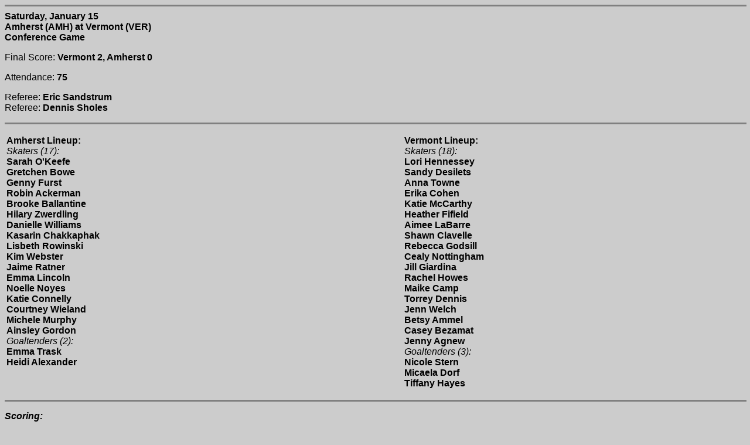

--- FILE ---
content_type: text/html
request_url: http://collegehockeystats.net/9900/boxes/wamhver1.j15
body_size: 1365
content:
<HTML>
<HEAD>
<TITLE>Welcome to collegehockeystats.com</TITLE>
</HEAD>

<BODY BGCOLOR=CCCCCC>

<HR SIZE=3 NOSHADE WIDTH="100%">
<FONT FACE="Verdana,Arial, Helvetica">
<B>Saturday, January 15<BR>
Amherst         (AMH) at Vermont         (VER)<BR>
Conference Game</B>
<P>Final Score: <B>Vermont         2, Amherst         0</B><BR>
<P>Attendance: <B>75</B><BR>
<P>Referee: <B>Eric Sandstrum</B><BR>
Referee: <B>Dennis Sholes</B>
<HR SIZE=3 NOSHADE WIDTH="100%">
<P><TABLE WIDTH="100%"><TR VALIGN=TOP><TD>
<FONT FACE="Verdana,Arial, Helvetica">
<P><B>Amherst         Lineup:</B><BR>
<I>Skaters (17):</I><BR>
<B>Sarah O'Keefe</B><BR>
<B>Gretchen Bowe</B><BR>
<B>Genny Furst</B><BR>
<B>Robin Ackerman</B><BR>
<B>Brooke Ballantine</B><BR>
<B>Hilary Zwerdling</B><BR>
<B>Danielle Williams</B><BR>
<B>Kasarin Chakkaphak</B><BR>
<B>Lisbeth Rowinski</B><BR>
<B>Kim Webster</B><BR>
<B>Jaime Ratner</B><BR>
<B>Emma Lincoln</B><BR>
<B>Noelle Noyes</B><BR>
<B>Katie Connelly</B><BR>
<B>Courtney Wieland</B><BR>
<B>Michele Murphy</B><BR>
<B>Ainsley Gordon</B><BR>
<I>Goaltenders (2):</I><BR>
<B>Emma Trask</B><BR>
<B>Heidi Alexander</B><BR>
</TD><TD>
<FONT FACE="Verdana,Arial, Helvetica">
<P><B>Vermont         Lineup:</B><BR>
<I>Skaters (18):</I><BR>
<B>Lori Hennessey</B><BR>
<B>Sandy Desilets</B><BR>
<B>Anna Towne</B><BR>
<B>Erika Cohen</B><BR>
<B>Katie McCarthy</B><BR>
<B>Heather Fifield</B><BR>
<B>Aimee LaBarre</B><BR>
<B>Shawn Clavelle</B><BR>
<B>Rebecca Godsill</B><BR>
<B>Cealy Nottingham</B><BR>
<B>Jill Giardina</B><BR>
<B>Rachel Howes</B><BR>
<B>Maike Camp</B><BR>
<B>Torrey Dennis</B><BR>
<B>Jenn Welch</B><BR>
<B>Betsy Ammel</B><BR>
<B>Casey Bezamat</B><BR>
<B>Jenny Agnew</B><BR>
<I>Goaltenders (3):</I><BR>
<B>Nicole Stern</B><BR>
<B>Micaela Dorf</B><BR>
<B>Tiffany Hayes</B><BR>
</TD></TR></TABLE>
<HR SIZE=3 NOSHADE WIDTH="100%">
<P><B><I>Scoring:</I></B>
<P><I>1st Period:</I><BR>
<P><I>2nd Period</I>:<BR>
VER 16:17 Maike Camp<BR>
<P><I>3rd Period</I>:<BR>
VER 13:04 Cealy Nottingham (Maike Camp, Rebecca Godsill)<BR>
<P><B>Amherst         Goaltending:</B><BR>
<TABLE WIDTH="60%"><TR><TD></TD><TD><FONT FACE="Verdana,Arial, Helvetica">1st</TD><TD><FONT FACE="Verdana,Arial, Helvetica">2nd</TD><TD><FONT FACE="Verdana,Arial, Helvetica">3rd</TD><TD><FONT FACE="Verdana,Arial, Helvetica">Total</TD><TD><FONT FACE="Verdana,Arial, Helvetica">Minutes</TD></TR>
<TR><TD><FONT FACE="Verdana,Arial, Helvetica">Heidi Alexander<TD><FONT FACE="Verdana,Arial, Helvetica">10</TD><TD><FONT FACE="Verdana,Arial, Helvetica">10</TD><TD><FONT FACE="Verdana,Arial, Helvetica">9</TD><TD><FONT FACE="Verdana,Arial, Helvetica">29</TD><TD><FONT FACE="Verdana,Arial, Helvetica">60:00</TD></TR>
</TABLE><P><B>Vermont         Goaltending:</B><BR>
<TABLE WIDTH="60%"><TR><TD></TD><TD><FONT FACE="Verdana,Arial, Helvetica">1st</TD><TD><FONT FACE="Verdana,Arial, Helvetica">2nd</TD><TD><FONT FACE="Verdana,Arial, Helvetica">3rd</TD><TD><FONT FACE="Verdana,Arial, Helvetica">Total</TD><TD><FONT FACE="Verdana,Arial, Helvetica">Minutes</TD></TR>
<TR><TD><FONT FACE="Verdana,Arial, Helvetica">Tiffany Hayes<TD><FONT FACE="Verdana,Arial, Helvetica">9</TD><TD><FONT FACE="Verdana,Arial, Helvetica">6</TD><TD><FONT FACE="Verdana,Arial, Helvetica">5</TD><TD><FONT FACE="Verdana,Arial, Helvetica">20</TD><TD><FONT FACE="Verdana,Arial, Helvetica">60:00</TD></TR>
</TABLE><P>Amherst         Power-Play: <B>0/3</B>
<P>Vermont         Power-Play: <B>0/2</B>
<P><B><I>Penalties:</I></B>
<P><I>1st Period:</I><BR>
AMH 06:11 Robin Ackerman&nbsp;&nbsp;(2 - Holding)<BR>
AMH 13:29 Emma Lincoln&nbsp;&nbsp;(2 - Roughing)<BR>
<P><I>2nd Period</I>:<BR>
VER 11:15 Erika Cohen&nbsp;&nbsp;(2 - Roughing)<BR>
VER 19:53 Jill Giardina&nbsp;&nbsp;(2 - Interference)<BR>
<P><I>3rd Period</I>:<BR>
VER 13:08 Shawn Clavelle&nbsp;&nbsp;(2 - Tripping)<BR>
<P>Amherst         Penalties: <B>2 for 4</B>
<P>Vermont         Penalties: <B>3 for 6</B>
</FONT>
<HR SIZE=3 NOSHADE WIDTH="100%">
<B><I>
<A HREF="/"><IMG SRC="/images/hockey.gif" BORDER=0 WIDTH=27 HEIGHT=27 ALIGN=RIGHT></A>
<FONT FACE="Arial, Helvetica">Please use the "Back" button on your browser to return to the previous page,<BR>or click on the puck at the right to return to the collegehockeystats.com Index.</FONT>
</I></B><BR CLEAR=ALL>
<HR SIZE=3 NOSHADE WIDTH="100%">
<P><FONT FACE="Arial, Helvetica"><B><I>390528311 Pages Accessed Since February 12, 2005</I></B></FONT>
</BODY>
</HTML>
